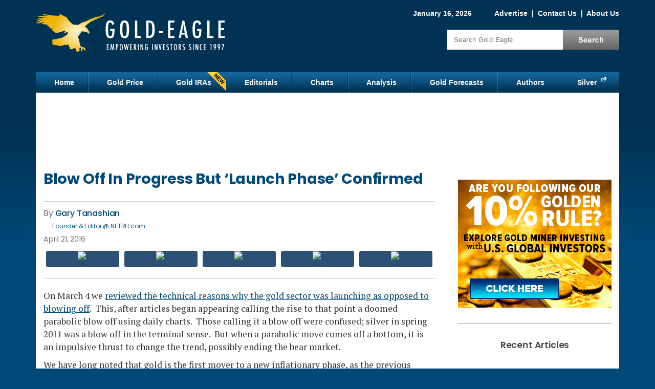

--- FILE ---
content_type: text/css
request_url: https://www.gold-eagle.com/sites/default/files/advagg_css/css__e_kdEWxzKtbDtDJrs8P2Ob4DKJII6V0guOR5S2sg394__RzVRf2qxc5jGDYcUbAIP7KvctX84V5yuBOfT4TBSoOc__17C0ggVRp46ytPfRJwHJzKyyGH05qNwMqIYEwV_RyX8.css
body_size: -335
content:
#main .bar,#topcontent,#subfooter,#nav,#header #branding .breadcrumbs,#block-disqus-disqus-comments,#footer{display:none}#main #content{width:94%}#block-system-main,#block-system-main p{font-size:18px}